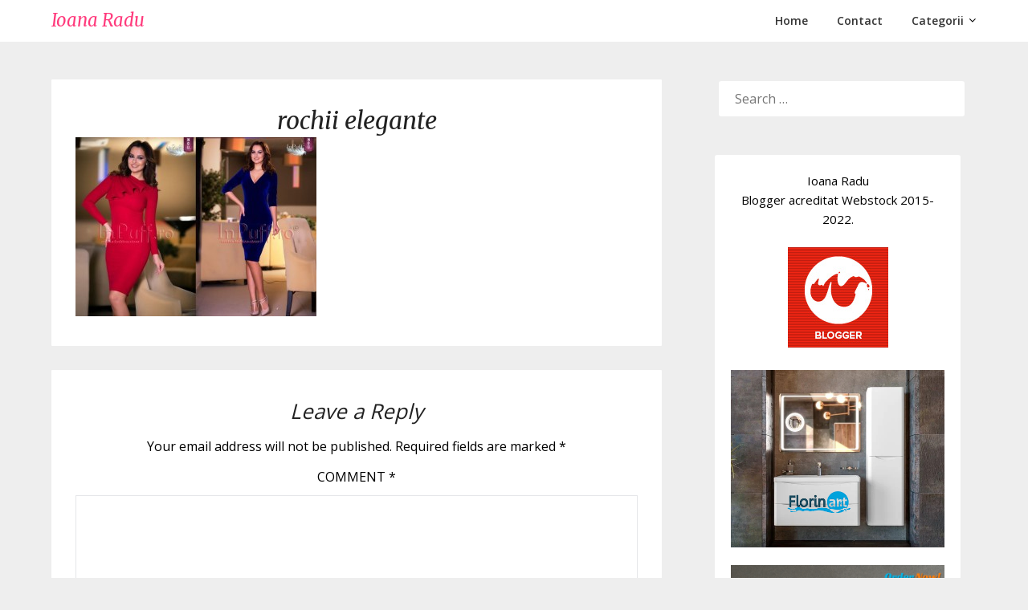

--- FILE ---
content_type: text/html; charset=UTF-8
request_url: https://ioanaradu.com/rochii-de-seara-2/rochii-elegante/
body_size: 13367
content:
<!doctype html>
<html lang="en-US">
<head>
	<meta charset="UTF-8">
	<meta name="viewport" content="width=device-width, initial-scale=1">
	<link rel="profile" href="https://gmpg.org/xfn/11">
	<!-- Google tag (gtag.js) -->
    <script async src="https://www.googletagmanager.com/gtag/js?id=G-Y4QTMZTLGC"></script>
    <script>
      window.dataLayer = window.dataLayer || [];
      function gtag(){dataLayer.push(arguments);}
      gtag('js', new Date());
    
      gtag('config', 'G-Y4QTMZTLGC');
    </script>

	<meta name='robots' content='index, follow, max-image-preview:large, max-snippet:-1, max-video-preview:-1' />

	<!-- This site is optimized with the Yoast SEO plugin v21.1 - https://yoast.com/wordpress/plugins/seo/ -->
	<title>rochii elegante &#8902; Ioana Radu</title>
	<link rel="canonical" href="https://ioanaradu.com/rochii-de-seara-2/rochii-elegante/" />
	<meta property="og:locale" content="en_US" />
	<meta property="og:type" content="article" />
	<meta property="og:title" content="rochii elegante &#8902; Ioana Radu" />
	<meta property="og:url" content="https://ioanaradu.com/rochii-de-seara-2/rochii-elegante/" />
	<meta property="og:site_name" content="Ioana Radu" />
	<meta property="og:image" content="https://ioanaradu.com/rochii-de-seara-2/rochii-elegante" />
	<meta property="og:image:width" content="757" />
	<meta property="og:image:height" content="565" />
	<meta property="og:image:type" content="image/jpeg" />
	<script type="application/ld+json" class="yoast-schema-graph">{"@context":"https://schema.org","@graph":[{"@type":"WebPage","@id":"https://ioanaradu.com/rochii-de-seara-2/rochii-elegante/","url":"https://ioanaradu.com/rochii-de-seara-2/rochii-elegante/","name":"rochii elegante &#8902; Ioana Radu","isPartOf":{"@id":"https://ioanaradu.com/#website"},"primaryImageOfPage":{"@id":"https://ioanaradu.com/rochii-de-seara-2/rochii-elegante/#primaryimage"},"image":{"@id":"https://ioanaradu.com/rochii-de-seara-2/rochii-elegante/#primaryimage"},"thumbnailUrl":"https://ioanaradu.com/wp-content/uploads/2017/01/rochii-elegante.jpg","datePublished":"2017-01-27T13:08:45+00:00","dateModified":"2017-01-27T13:08:45+00:00","breadcrumb":{"@id":"https://ioanaradu.com/rochii-de-seara-2/rochii-elegante/#breadcrumb"},"inLanguage":"en-US","potentialAction":[{"@type":"ReadAction","target":["https://ioanaradu.com/rochii-de-seara-2/rochii-elegante/"]}]},{"@type":"ImageObject","inLanguage":"en-US","@id":"https://ioanaradu.com/rochii-de-seara-2/rochii-elegante/#primaryimage","url":"https://ioanaradu.com/wp-content/uploads/2017/01/rochii-elegante.jpg","contentUrl":"https://ioanaradu.com/wp-content/uploads/2017/01/rochii-elegante.jpg","width":757,"height":565},{"@type":"BreadcrumbList","@id":"https://ioanaradu.com/rochii-de-seara-2/rochii-elegante/#breadcrumb","itemListElement":[{"@type":"ListItem","position":1,"name":"Home","item":"https://ioanaradu.com/"},{"@type":"ListItem","position":2,"name":"Rochii de seară pentru mine","item":"https://ioanaradu.com/rochii-de-seara-2/"},{"@type":"ListItem","position":3,"name":"rochii elegante"}]},{"@type":"WebSite","@id":"https://ioanaradu.com/#website","url":"https://ioanaradu.com/","name":"Ioana Radu","description":"","potentialAction":[{"@type":"SearchAction","target":{"@type":"EntryPoint","urlTemplate":"https://ioanaradu.com/?s={search_term_string}"},"query-input":"required name=search_term_string"}],"inLanguage":"en-US"}]}</script>
	<!-- / Yoast SEO plugin. -->


<link rel='dns-prefetch' href='//fonts.googleapis.com' />
<link rel="alternate" type="application/rss+xml" title="Ioana Radu &raquo; Feed" href="https://ioanaradu.com/feed/" />
<link rel="alternate" type="application/rss+xml" title="Ioana Radu &raquo; Comments Feed" href="https://ioanaradu.com/comments/feed/" />
<link rel="alternate" type="application/rss+xml" title="Ioana Radu &raquo; rochii elegante Comments Feed" href="https://ioanaradu.com/rochii-de-seara-2/rochii-elegante/feed/" />
<script type="text/javascript">
/* <![CDATA[ */
window._wpemojiSettings = {"baseUrl":"https:\/\/s.w.org\/images\/core\/emoji\/14.0.0\/72x72\/","ext":".png","svgUrl":"https:\/\/s.w.org\/images\/core\/emoji\/14.0.0\/svg\/","svgExt":".svg","source":{"concatemoji":"https:\/\/ioanaradu.com\/wp-includes\/js\/wp-emoji-release.min.js?ver=0613eb8bd67fabad33d7033fcd7224d7"}};
/*! This file is auto-generated */
!function(i,n){var o,s,e;function c(e){try{var t={supportTests:e,timestamp:(new Date).valueOf()};sessionStorage.setItem(o,JSON.stringify(t))}catch(e){}}function p(e,t,n){e.clearRect(0,0,e.canvas.width,e.canvas.height),e.fillText(t,0,0);var t=new Uint32Array(e.getImageData(0,0,e.canvas.width,e.canvas.height).data),r=(e.clearRect(0,0,e.canvas.width,e.canvas.height),e.fillText(n,0,0),new Uint32Array(e.getImageData(0,0,e.canvas.width,e.canvas.height).data));return t.every(function(e,t){return e===r[t]})}function u(e,t,n){switch(t){case"flag":return n(e,"\ud83c\udff3\ufe0f\u200d\u26a7\ufe0f","\ud83c\udff3\ufe0f\u200b\u26a7\ufe0f")?!1:!n(e,"\ud83c\uddfa\ud83c\uddf3","\ud83c\uddfa\u200b\ud83c\uddf3")&&!n(e,"\ud83c\udff4\udb40\udc67\udb40\udc62\udb40\udc65\udb40\udc6e\udb40\udc67\udb40\udc7f","\ud83c\udff4\u200b\udb40\udc67\u200b\udb40\udc62\u200b\udb40\udc65\u200b\udb40\udc6e\u200b\udb40\udc67\u200b\udb40\udc7f");case"emoji":return!n(e,"\ud83e\udef1\ud83c\udffb\u200d\ud83e\udef2\ud83c\udfff","\ud83e\udef1\ud83c\udffb\u200b\ud83e\udef2\ud83c\udfff")}return!1}function f(e,t,n){var r="undefined"!=typeof WorkerGlobalScope&&self instanceof WorkerGlobalScope?new OffscreenCanvas(300,150):i.createElement("canvas"),a=r.getContext("2d",{willReadFrequently:!0}),o=(a.textBaseline="top",a.font="600 32px Arial",{});return e.forEach(function(e){o[e]=t(a,e,n)}),o}function t(e){var t=i.createElement("script");t.src=e,t.defer=!0,i.head.appendChild(t)}"undefined"!=typeof Promise&&(o="wpEmojiSettingsSupports",s=["flag","emoji"],n.supports={everything:!0,everythingExceptFlag:!0},e=new Promise(function(e){i.addEventListener("DOMContentLoaded",e,{once:!0})}),new Promise(function(t){var n=function(){try{var e=JSON.parse(sessionStorage.getItem(o));if("object"==typeof e&&"number"==typeof e.timestamp&&(new Date).valueOf()<e.timestamp+604800&&"object"==typeof e.supportTests)return e.supportTests}catch(e){}return null}();if(!n){if("undefined"!=typeof Worker&&"undefined"!=typeof OffscreenCanvas&&"undefined"!=typeof URL&&URL.createObjectURL&&"undefined"!=typeof Blob)try{var e="postMessage("+f.toString()+"("+[JSON.stringify(s),u.toString(),p.toString()].join(",")+"));",r=new Blob([e],{type:"text/javascript"}),a=new Worker(URL.createObjectURL(r),{name:"wpTestEmojiSupports"});return void(a.onmessage=function(e){c(n=e.data),a.terminate(),t(n)})}catch(e){}c(n=f(s,u,p))}t(n)}).then(function(e){for(var t in e)n.supports[t]=e[t],n.supports.everything=n.supports.everything&&n.supports[t],"flag"!==t&&(n.supports.everythingExceptFlag=n.supports.everythingExceptFlag&&n.supports[t]);n.supports.everythingExceptFlag=n.supports.everythingExceptFlag&&!n.supports.flag,n.DOMReady=!1,n.readyCallback=function(){n.DOMReady=!0}}).then(function(){return e}).then(function(){var e;n.supports.everything||(n.readyCallback(),(e=n.source||{}).concatemoji?t(e.concatemoji):e.wpemoji&&e.twemoji&&(t(e.twemoji),t(e.wpemoji)))}))}((window,document),window._wpemojiSettings);
/* ]]> */
</script>
<link rel='stylesheet' id='sbi_styles-css' href='https://ioanaradu.com/wp-content/plugins/instagram-feed/css/sbi-styles.min.css?ver=6.2.1' type='text/css' media='all' />
<style id='wp-emoji-styles-inline-css' type='text/css'>

	img.wp-smiley, img.emoji {
		display: inline !important;
		border: none !important;
		box-shadow: none !important;
		height: 1em !important;
		width: 1em !important;
		margin: 0 0.07em !important;
		vertical-align: -0.1em !important;
		background: none !important;
		padding: 0 !important;
	}
</style>
<link rel='stylesheet' id='wp-block-library-css' href='https://ioanaradu.com/wp-includes/css/dist/block-library/style.min.css?ver=0613eb8bd67fabad33d7033fcd7224d7' type='text/css' media='all' />
<style id='classic-theme-styles-inline-css' type='text/css'>
/*! This file is auto-generated */
.wp-block-button__link{color:#fff;background-color:#32373c;border-radius:9999px;box-shadow:none;text-decoration:none;padding:calc(.667em + 2px) calc(1.333em + 2px);font-size:1.125em}.wp-block-file__button{background:#32373c;color:#fff;text-decoration:none}
</style>
<style id='global-styles-inline-css' type='text/css'>
body{--wp--preset--color--black: #000000;--wp--preset--color--cyan-bluish-gray: #abb8c3;--wp--preset--color--white: #ffffff;--wp--preset--color--pale-pink: #f78da7;--wp--preset--color--vivid-red: #cf2e2e;--wp--preset--color--luminous-vivid-orange: #ff6900;--wp--preset--color--luminous-vivid-amber: #fcb900;--wp--preset--color--light-green-cyan: #7bdcb5;--wp--preset--color--vivid-green-cyan: #00d084;--wp--preset--color--pale-cyan-blue: #8ed1fc;--wp--preset--color--vivid-cyan-blue: #0693e3;--wp--preset--color--vivid-purple: #9b51e0;--wp--preset--gradient--vivid-cyan-blue-to-vivid-purple: linear-gradient(135deg,rgba(6,147,227,1) 0%,rgb(155,81,224) 100%);--wp--preset--gradient--light-green-cyan-to-vivid-green-cyan: linear-gradient(135deg,rgb(122,220,180) 0%,rgb(0,208,130) 100%);--wp--preset--gradient--luminous-vivid-amber-to-luminous-vivid-orange: linear-gradient(135deg,rgba(252,185,0,1) 0%,rgba(255,105,0,1) 100%);--wp--preset--gradient--luminous-vivid-orange-to-vivid-red: linear-gradient(135deg,rgba(255,105,0,1) 0%,rgb(207,46,46) 100%);--wp--preset--gradient--very-light-gray-to-cyan-bluish-gray: linear-gradient(135deg,rgb(238,238,238) 0%,rgb(169,184,195) 100%);--wp--preset--gradient--cool-to-warm-spectrum: linear-gradient(135deg,rgb(74,234,220) 0%,rgb(151,120,209) 20%,rgb(207,42,186) 40%,rgb(238,44,130) 60%,rgb(251,105,98) 80%,rgb(254,248,76) 100%);--wp--preset--gradient--blush-light-purple: linear-gradient(135deg,rgb(255,206,236) 0%,rgb(152,150,240) 100%);--wp--preset--gradient--blush-bordeaux: linear-gradient(135deg,rgb(254,205,165) 0%,rgb(254,45,45) 50%,rgb(107,0,62) 100%);--wp--preset--gradient--luminous-dusk: linear-gradient(135deg,rgb(255,203,112) 0%,rgb(199,81,192) 50%,rgb(65,88,208) 100%);--wp--preset--gradient--pale-ocean: linear-gradient(135deg,rgb(255,245,203) 0%,rgb(182,227,212) 50%,rgb(51,167,181) 100%);--wp--preset--gradient--electric-grass: linear-gradient(135deg,rgb(202,248,128) 0%,rgb(113,206,126) 100%);--wp--preset--gradient--midnight: linear-gradient(135deg,rgb(2,3,129) 0%,rgb(40,116,252) 100%);--wp--preset--font-size--small: 13px;--wp--preset--font-size--medium: 20px;--wp--preset--font-size--large: 36px;--wp--preset--font-size--x-large: 42px;--wp--preset--spacing--20: 0.44rem;--wp--preset--spacing--30: 0.67rem;--wp--preset--spacing--40: 1rem;--wp--preset--spacing--50: 1.5rem;--wp--preset--spacing--60: 2.25rem;--wp--preset--spacing--70: 3.38rem;--wp--preset--spacing--80: 5.06rem;--wp--preset--shadow--natural: 6px 6px 9px rgba(0, 0, 0, 0.2);--wp--preset--shadow--deep: 12px 12px 50px rgba(0, 0, 0, 0.4);--wp--preset--shadow--sharp: 6px 6px 0px rgba(0, 0, 0, 0.2);--wp--preset--shadow--outlined: 6px 6px 0px -3px rgba(255, 255, 255, 1), 6px 6px rgba(0, 0, 0, 1);--wp--preset--shadow--crisp: 6px 6px 0px rgba(0, 0, 0, 1);}:where(.is-layout-flex){gap: 0.5em;}:where(.is-layout-grid){gap: 0.5em;}body .is-layout-flow > .alignleft{float: left;margin-inline-start: 0;margin-inline-end: 2em;}body .is-layout-flow > .alignright{float: right;margin-inline-start: 2em;margin-inline-end: 0;}body .is-layout-flow > .aligncenter{margin-left: auto !important;margin-right: auto !important;}body .is-layout-constrained > .alignleft{float: left;margin-inline-start: 0;margin-inline-end: 2em;}body .is-layout-constrained > .alignright{float: right;margin-inline-start: 2em;margin-inline-end: 0;}body .is-layout-constrained > .aligncenter{margin-left: auto !important;margin-right: auto !important;}body .is-layout-constrained > :where(:not(.alignleft):not(.alignright):not(.alignfull)){max-width: var(--wp--style--global--content-size);margin-left: auto !important;margin-right: auto !important;}body .is-layout-constrained > .alignwide{max-width: var(--wp--style--global--wide-size);}body .is-layout-flex{display: flex;}body .is-layout-flex{flex-wrap: wrap;align-items: center;}body .is-layout-flex > *{margin: 0;}body .is-layout-grid{display: grid;}body .is-layout-grid > *{margin: 0;}:where(.wp-block-columns.is-layout-flex){gap: 2em;}:where(.wp-block-columns.is-layout-grid){gap: 2em;}:where(.wp-block-post-template.is-layout-flex){gap: 1.25em;}:where(.wp-block-post-template.is-layout-grid){gap: 1.25em;}.has-black-color{color: var(--wp--preset--color--black) !important;}.has-cyan-bluish-gray-color{color: var(--wp--preset--color--cyan-bluish-gray) !important;}.has-white-color{color: var(--wp--preset--color--white) !important;}.has-pale-pink-color{color: var(--wp--preset--color--pale-pink) !important;}.has-vivid-red-color{color: var(--wp--preset--color--vivid-red) !important;}.has-luminous-vivid-orange-color{color: var(--wp--preset--color--luminous-vivid-orange) !important;}.has-luminous-vivid-amber-color{color: var(--wp--preset--color--luminous-vivid-amber) !important;}.has-light-green-cyan-color{color: var(--wp--preset--color--light-green-cyan) !important;}.has-vivid-green-cyan-color{color: var(--wp--preset--color--vivid-green-cyan) !important;}.has-pale-cyan-blue-color{color: var(--wp--preset--color--pale-cyan-blue) !important;}.has-vivid-cyan-blue-color{color: var(--wp--preset--color--vivid-cyan-blue) !important;}.has-vivid-purple-color{color: var(--wp--preset--color--vivid-purple) !important;}.has-black-background-color{background-color: var(--wp--preset--color--black) !important;}.has-cyan-bluish-gray-background-color{background-color: var(--wp--preset--color--cyan-bluish-gray) !important;}.has-white-background-color{background-color: var(--wp--preset--color--white) !important;}.has-pale-pink-background-color{background-color: var(--wp--preset--color--pale-pink) !important;}.has-vivid-red-background-color{background-color: var(--wp--preset--color--vivid-red) !important;}.has-luminous-vivid-orange-background-color{background-color: var(--wp--preset--color--luminous-vivid-orange) !important;}.has-luminous-vivid-amber-background-color{background-color: var(--wp--preset--color--luminous-vivid-amber) !important;}.has-light-green-cyan-background-color{background-color: var(--wp--preset--color--light-green-cyan) !important;}.has-vivid-green-cyan-background-color{background-color: var(--wp--preset--color--vivid-green-cyan) !important;}.has-pale-cyan-blue-background-color{background-color: var(--wp--preset--color--pale-cyan-blue) !important;}.has-vivid-cyan-blue-background-color{background-color: var(--wp--preset--color--vivid-cyan-blue) !important;}.has-vivid-purple-background-color{background-color: var(--wp--preset--color--vivid-purple) !important;}.has-black-border-color{border-color: var(--wp--preset--color--black) !important;}.has-cyan-bluish-gray-border-color{border-color: var(--wp--preset--color--cyan-bluish-gray) !important;}.has-white-border-color{border-color: var(--wp--preset--color--white) !important;}.has-pale-pink-border-color{border-color: var(--wp--preset--color--pale-pink) !important;}.has-vivid-red-border-color{border-color: var(--wp--preset--color--vivid-red) !important;}.has-luminous-vivid-orange-border-color{border-color: var(--wp--preset--color--luminous-vivid-orange) !important;}.has-luminous-vivid-amber-border-color{border-color: var(--wp--preset--color--luminous-vivid-amber) !important;}.has-light-green-cyan-border-color{border-color: var(--wp--preset--color--light-green-cyan) !important;}.has-vivid-green-cyan-border-color{border-color: var(--wp--preset--color--vivid-green-cyan) !important;}.has-pale-cyan-blue-border-color{border-color: var(--wp--preset--color--pale-cyan-blue) !important;}.has-vivid-cyan-blue-border-color{border-color: var(--wp--preset--color--vivid-cyan-blue) !important;}.has-vivid-purple-border-color{border-color: var(--wp--preset--color--vivid-purple) !important;}.has-vivid-cyan-blue-to-vivid-purple-gradient-background{background: var(--wp--preset--gradient--vivid-cyan-blue-to-vivid-purple) !important;}.has-light-green-cyan-to-vivid-green-cyan-gradient-background{background: var(--wp--preset--gradient--light-green-cyan-to-vivid-green-cyan) !important;}.has-luminous-vivid-amber-to-luminous-vivid-orange-gradient-background{background: var(--wp--preset--gradient--luminous-vivid-amber-to-luminous-vivid-orange) !important;}.has-luminous-vivid-orange-to-vivid-red-gradient-background{background: var(--wp--preset--gradient--luminous-vivid-orange-to-vivid-red) !important;}.has-very-light-gray-to-cyan-bluish-gray-gradient-background{background: var(--wp--preset--gradient--very-light-gray-to-cyan-bluish-gray) !important;}.has-cool-to-warm-spectrum-gradient-background{background: var(--wp--preset--gradient--cool-to-warm-spectrum) !important;}.has-blush-light-purple-gradient-background{background: var(--wp--preset--gradient--blush-light-purple) !important;}.has-blush-bordeaux-gradient-background{background: var(--wp--preset--gradient--blush-bordeaux) !important;}.has-luminous-dusk-gradient-background{background: var(--wp--preset--gradient--luminous-dusk) !important;}.has-pale-ocean-gradient-background{background: var(--wp--preset--gradient--pale-ocean) !important;}.has-electric-grass-gradient-background{background: var(--wp--preset--gradient--electric-grass) !important;}.has-midnight-gradient-background{background: var(--wp--preset--gradient--midnight) !important;}.has-small-font-size{font-size: var(--wp--preset--font-size--small) !important;}.has-medium-font-size{font-size: var(--wp--preset--font-size--medium) !important;}.has-large-font-size{font-size: var(--wp--preset--font-size--large) !important;}.has-x-large-font-size{font-size: var(--wp--preset--font-size--x-large) !important;}
.wp-block-navigation a:where(:not(.wp-element-button)){color: inherit;}
:where(.wp-block-post-template.is-layout-flex){gap: 1.25em;}:where(.wp-block-post-template.is-layout-grid){gap: 1.25em;}
:where(.wp-block-columns.is-layout-flex){gap: 2em;}:where(.wp-block-columns.is-layout-grid){gap: 2em;}
.wp-block-pullquote{font-size: 1.5em;line-height: 1.6;}
</style>
<link rel='stylesheet' id='photographers-corner-parent-style-css' href='https://ioanaradu.com/wp-content/themes/imagegridly/style.css?ver=0613eb8bd67fabad33d7033fcd7224d7' type='text/css' media='all' />
<link rel='stylesheet' id='photographers-corner-google-fonts-css' href='//fonts.googleapis.com/css?family=Open+Sans%3A400%2C600%7CMerriweather%3A400i&#038;ver=6.4.7' type='text/css' media='all' />
<link rel='stylesheet' id='font-awesome-css' href='https://ioanaradu.com/wp-content/themes/imagegridly/css/font-awesome.min.css?ver=0613eb8bd67fabad33d7033fcd7224d7' type='text/css' media='all' />
<link rel='stylesheet' id='imagegridly-style-css' href='https://ioanaradu.com/wp-content/themes/photographers-corner/style.css?ver=0613eb8bd67fabad33d7033fcd7224d7' type='text/css' media='all' />
<link rel='stylesheet' id='imagegridly-google-fonts-css' href='//fonts.googleapis.com/css?family=Lato%3A300%2C400%2C700%2C900&#038;ver=6.4.7' type='text/css' media='all' />
<script type="text/javascript" src="https://ioanaradu.com/wp-includes/js/jquery/jquery.min.js?ver=3.7.1" id="jquery-core-js"></script>
<script type="text/javascript" src="https://ioanaradu.com/wp-includes/js/jquery/jquery-migrate.min.js?ver=3.4.1" id="jquery-migrate-js"></script>
<link rel="https://api.w.org/" href="https://ioanaradu.com/wp-json/" /><link rel="alternate" type="application/json" href="https://ioanaradu.com/wp-json/wp/v2/media/10787" /><link rel="EditURI" type="application/rsd+xml" title="RSD" href="https://ioanaradu.com/xmlrpc.php?rsd" />
<link rel="alternate" type="application/json+oembed" href="https://ioanaradu.com/wp-json/oembed/1.0/embed?url=https%3A%2F%2Fioanaradu.com%2Frochii-de-seara-2%2Frochii-elegante%2F" />
<link rel="alternate" type="text/xml+oembed" href="https://ioanaradu.com/wp-json/oembed/1.0/embed?url=https%3A%2F%2Fioanaradu.com%2Frochii-de-seara-2%2Frochii-elegante%2F&#038;format=xml" />
<link rel="shortcut icon" href="https://ioanaradu.com/wp-content/uploads/2014/09/smurfs_2__vexy_the_smurf_by_radspyro-d6ez5py.ico" />		<style type="text/css">
												.site-title a, .site-description { color: ; }
			.sheader { background-color:  !important; }
			.main-navigation ul li a, .main-navigation ul li .sub-arrow, .super-menu .toggle-mobile-menu,.toggle-mobile-menu:before, .mobile-menu-active .smenu-hide { color: ; }
			#smobile-menu.show .main-navigation ul ul.children.active, #smobile-menu.show .main-navigation ul ul.sub-menu.active, #smobile-menu.show .main-navigation ul li, .smenu-hide.toggle-mobile-menu.menu-toggle, #smobile-menu.show .main-navigation ul li, .primary-menu ul li ul.children li, .primary-menu ul li ul.sub-menu li, .primary-menu .pmenu, .super-menu { border-color: ; border-bottom-color: ; }
			#secondary .widget h3, #secondary .widget h3 a, #secondary .widget h4, #secondary .widget h1, #secondary .widget h2, #secondary .widget h5, #secondary .widget h6, #secondary .widget h4 a { color: ; }
			#secondary .widget a, #secondary a, #secondary .widget li a , #secondary span.sub-arrow{ color: ; }

			#secondary .widget a, #secondary a, #secondary .widget li a , #secondary span.sub-arrow{ color: ; }
			.logo-container .logofont, .super-menu-inner a.logofont { color: ; }
		</style>
	<link rel="pingback" href="https://ioanaradu.com/xmlrpc.php">
		<style type="text/css">
		body, .site, .swidgets-wrap h3, .post-data-text { background: ; }
		.site-title a, .site-description { color: ; }
		.sheader { background-color:  !important; }
		.main-navigation ul li a, .main-navigation ul li .sub-arrow, .super-menu .toggle-mobile-menu,.toggle-mobile-menu:before, .mobile-menu-active .smenu-hide { color: ; }
		#smobile-menu.show .main-navigation ul ul.children.active, #smobile-menu.show .main-navigation ul ul.sub-menu.active, #smobile-menu.show .main-navigation ul li, .smenu-hide.toggle-mobile-menu.menu-toggle, #smobile-menu.show .main-navigation ul li, .primary-menu ul li ul.children li, .primary-menu ul li ul.sub-menu li, .primary-menu .pmenu, .super-menu { border-color: ; border-bottom-color: ; }
		#secondary .widget h3, #secondary .widget h3 a, #secondary .widget h4, #secondary .widget h1, #secondary .widget h2, #secondary .widget h5, #secondary .widget h6, #secondary .widget h4 a { color: ; }
		#secondary .widget a, #secondary a, #secondary .widget li a , #secondary span.sub-arrow{ color: ; }
		#secondary, #secondary .widget, #secondary .widget p, #secondary .widget li, .widget time.rpwe-time.published { color: ; }
		#secondary .swidgets-wrap, #secondary .widget ul li, .featured-sidebar .search-field { border-color: ; }
		.site-info, .footer-column-three input.search-submit, .footer-column-three p, .footer-column-three li, .footer-column-three td, .footer-column-three th, .footer-column-three caption { color: ; }
		.footer-column-three h3, .footer-column-three h4, .footer-column-three h5, .footer-column-three h6, .footer-column-three h1, .footer-column-three h2, .footer-column-three h4, .footer-column-three h3 a { color: ; }
		.footer-column-three a, .footer-column-three li a, .footer-column-three .widget a, .footer-column-three .sub-arrow { color: ; }
		.footer-column-three h3:after { background: ; }
		.site-info, .widget ul li, .footer-column-three input.search-field, .footer-column-three input.search-submit { border-color: ; }
		.site-footer { background-color: ; }
		.content-wrapper h2.entry-title a, .content-wrapper h2.entry-title a:hover, .content-wrapper h2.entry-title a:active, .content-wrapper h2.entry-title a:focus, .archive .page-header h1, .blogposts-list h2 a, .blogposts-list h2 a:hover, .blogposts-list h2 a:active, .search-results h1.page-title { color: ; }
		.blogposts-list .post-data-text, .blogposts-list .post-data-text a, .content-wrapper .post-data-text *{ color: ; }
		.blogposts-list p { color: ; }
		.page-numbers li a, .blogposts-list .blogpost-button { background: ; }
		.page-numbers li a, .blogposts-list .blogpost-button, span.page-numbers.dots, .page-numbers.current, .page-numbers li a:hover { color: ; }
		.archive .page-header h1, .search-results h1.page-title, .blogposts-list.fbox, span.page-numbers.dots, .page-numbers li a, .page-numbers.current { border-color: ; }
		.blogposts-list .post-data-divider { background: ; }
		.page .comments-area .comment-author, .page .comments-area .comment-author a, .page .comments-area .comments-title, .page .content-area h1, .page .content-area h2, .page .content-area h3, .page .content-area h4, .page .content-area h5, .page .content-area h6, .page .content-area th, .single  .comments-area .comment-author, .single .comments-area .comment-author a, .single .comments-area .comments-title, .single .content-area h1, .single .content-area h2, .single .content-area h3, .single .content-area h4, .single .content-area h5, .single .content-area h6, .single .content-area th, .search-no-results h1, .error404 h1 { color: ; }
		.single .post-data-text, .page .post-data-text, .page .post-data-text a, .single .post-data-text a, .comments-area .comment-meta .comment-metadata a, .single .post-data-text * { color: ; }
		.page .content-area p, .page article, .page .content-area table, .page .content-area dd, .page .content-area dt, .page .content-area address, .page .content-area .entry-content, .page .content-area li, .page .content-area ol, .single .content-area p, .single article, .single .content-area table, .single .content-area dd, .single .content-area dt, .single .content-area address, .single .entry-content, .single .content-area li, .single .content-area ol, .search-no-results .page-content p { color: ; }
		.single .entry-content a, .page .entry-content a, .comment-content a, .comments-area .reply a, .logged-in-as a, .comments-area .comment-respond a { color: ; }
		.comments-area p.form-submit input { background: ; }
		.error404 .page-content p, .error404 input.search-submit, .search-no-results input.search-submit { color: ; }
		.page .comments-area, .page article.fbox, .page article tr, .page .comments-area ol.comment-list ol.children li, .page .comments-area ol.comment-list .comment, .single .comments-area, .single article.fbox, .single article tr, .comments-area ol.comment-list ol.children li, .comments-area ol.comment-list .comment, .error404 main#main, .error404 .search-form label, .search-no-results .search-form label, .error404 input.search-submit, .search-no-results input.search-submit, .error404 main#main, .search-no-results section.fbox.no-results.not-found{ border-color: ; }
		.single .post-data-divider, .page .post-data-divider { background: ; }
		.single .comments-area p.form-submit input, .page .comments-area p.form-submit input { color: ; }
		.bottom-header-wrapper { padding-top: px; }
		.bottom-header-wrapper { padding-bottom: px; }
		.bottom-header-wrapper { background: ; }
		.bottom-header-wrapper *{ color: ; }
		.header-widget a, .header-widget li a, .header-widget i.fa { color: ; }
		.header-widget, .header-widget p, .header-widget li, .header-widget .textwidget { color: ; }
		.header-widget .widget-title, .header-widget h1, .header-widget h3, .header-widget h2, .header-widget h4, .header-widget h5, .header-widget h6{ color: ; }
		.header-widget.swidgets-wrap, .header-widget ul li, .header-widget .search-field { border-color: ; }
		.bottom-header-title, .bottom-header-paragraph{ color: ; }
		#secondary .widget-title-lines:after, #secondary .widget-title-lines:before { background: ; }
		.header-widgets-wrapper .swidgets-wrap{ background: ; }
		.top-nav-wrapper, .primary-menu .pmenu, .super-menu, #smobile-menu, .primary-menu ul li ul.children, .primary-menu ul li ul.sub-menu { background-color: ; }
		#secondary .widget li, #secondary input.search-field, #secondary div#calendar_wrap, #secondary .tagcloud, #secondary .textwidget{ background: ; }
		#secondary .swidget { border-color: ; }
		.archive article.fbox, .search-results article.fbox, .blog article.fbox { background: ; }
		.comments-area, .single article.fbox, .page article.fbox { background: ; }


.page-numbers li a, .page-numbers.current{ background: ; }
.featured-img-box .entry-date { color: ; }
.featured-img-box .img-colors .entry-date { color: ; }
.featured-img-box h2 { color: ; }
.featured-img-box .img-colors h2 { color: ; }






		</style>
				<style type="text/css">


	.site-title a,
		.site-description,
		.logofont {
			color: #ff3a7c;
		}

	
		"
				.site-title a,
		.site-description {
			color: #ff3a7c;
		}
				</style>
		</head>

<body data-rsssl=1 class="attachment attachment-template-default single single-attachment postid-10787 attachmentid-10787 attachment-jpeg masthead-fixed">
	<a class="skip-link screen-reader-text" href="#content">Skip to content</a>

	<div id="page" class="site">

		<header id="masthead" class="sheader site-header clearfix">
			<nav id="primary-site-navigation" class="primary-menu main-navigation clearfix">

				<a href="#" id="pull" class="smenu-hide toggle-mobile-menu menu-toggle" aria-controls="secondary-menu" aria-expanded="false">Menu</a>
				<div class="top-nav-wrapper">
					<div class="content-wrap">
						<div class="logo-container"> 

																<a class="logofont" href="https://ioanaradu.com/" rel="home">Ioana Radu</a>
															</div>
							<div class="center-main-menu">
								<div class="menu-meniu-container"><ul id="primary-menu" class="pmenu"><li id="menu-item-714" class="menu-item menu-item-type-custom menu-item-object-custom menu-item-home menu-item-714"><a href="https://ioanaradu.com">Home</a></li>
<li id="menu-item-715" class="menu-item menu-item-type-post_type menu-item-object-page menu-item-715"><a href="https://ioanaradu.com/contact/">Contact</a></li>
<li id="menu-item-12934" class="menu-item menu-item-type-custom menu-item-object-custom menu-item-has-children menu-item-12934"><a>Categorii</a>
<ul class="sub-menu">
	<li id="menu-item-12935" class="menu-item menu-item-type-taxonomy menu-item-object-category menu-item-12935"><a href="https://ioanaradu.com/category/advertising-stuff/">Adv. &amp; Stuff</a></li>
	<li id="menu-item-12939" class="menu-item menu-item-type-taxonomy menu-item-object-category menu-item-12939"><a href="https://ioanaradu.com/category/carti/">Cărţi</a></li>
	<li id="menu-item-12936" class="menu-item menu-item-type-taxonomy menu-item-object-category menu-item-12936"><a href="https://ioanaradu.com/category/diverse/">Diverse</a></li>
	<li id="menu-item-12937" class="menu-item menu-item-type-taxonomy menu-item-object-category menu-item-12937"><a href="https://ioanaradu.com/category/review-produse/">Review produse &amp; servicii</a></li>
	<li id="menu-item-12938" class="menu-item menu-item-type-taxonomy menu-item-object-category menu-item-12938"><a href="https://ioanaradu.com/category/womens-world/">Women&#8217;s World</a></li>
</ul>
</li>
</ul></div>							</div>
						</div>
					</div>
				</nav>

				<div class="super-menu clearfix">
					<div class="super-menu-inner">
						<a class="logofont" href="https://ioanaradu.com/" rel="home">Ioana Radu</a>

						<a href="#" id="pull" class="toggle-mobile-menu menu-toggle" aria-controls="secondary-menu" aria-expanded="false">

																						</a>
						</div>
					</div>
					<div id="mobile-menu-overlay"></div>
				</header>


				
				<div class="content-wrap">



					<!-- Upper widgets -->
					<div class="header-widgets-wrapper">
						
						
											</div>
					<!-- / Upper widgets -->


				</div>

				<div id="content" class="site-content clearfix">
					<div class="content-wrap">

	<div id="primary" class="featured-content content-area">
		<main id="main" class="site-main">

				<!--		<div class="featured-thumbnail">
					</div>
	-->
<article id="post-10787" class="posts-entry fbox post-10787 attachment type-attachment status-inherit hentry">
	<header class="entry-header">
		<h1 class="entry-title">rochii elegante</h1>	</header><!-- .entry-header -->

	<div class="entry-content">
		<p class="attachment"><a href='https://ioanaradu.com/wp-content/uploads/2017/01/rochii-elegante.jpg'><img fetchpriority="high" decoding="async" width="300" height="223" src="https://ioanaradu.com/wp-content/uploads/2017/01/rochii-elegante-300x223.jpg" class="attachment-medium size-medium" alt="" srcset="https://ioanaradu.com/wp-content/uploads/2017/01/rochii-elegante-300x223.jpg 300w, https://ioanaradu.com/wp-content/uploads/2017/01/rochii-elegante.jpg 757w" sizes="(max-width: 300px) 100vw, 300px" /></a></p>

			</div><!-- .entry-content -->
</article><!-- #post-10787 -->

<div id="comments" class="fbox comments-area">

		<div id="respond" class="comment-respond">
		<h3 id="reply-title" class="comment-reply-title">Leave a Reply <small><a rel="nofollow" id="cancel-comment-reply-link" href="/rochii-de-seara-2/rochii-elegante/#respond" style="display:none;">Cancel reply</a></small></h3><form action="https://ioanaradu.com/wp-comments-post.php" method="post" id="commentform" class="comment-form" novalidate><p class="comment-notes"><span id="email-notes">Your email address will not be published.</span> <span class="required-field-message">Required fields are marked <span class="required">*</span></span></p><p class="comment-form-comment"><label for="comment">Comment <span class="required">*</span></label> <textarea id="comment" name="comment" cols="45" rows="8" maxlength="65525" required></textarea></p><p class="comment-form-author"><label for="author">Name <span class="required">*</span></label> <input id="author" name="author" type="text" value="" size="30" maxlength="245" autocomplete="name" required /></p>
<p class="comment-form-email"><label for="email">Email <span class="required">*</span></label> <input id="email" name="email" type="email" value="" size="30" maxlength="100" aria-describedby="email-notes" autocomplete="email" required /></p>
<p class="comment-form-url"><label for="url">Website</label> <input id="url" name="url" type="url" value="" size="30" maxlength="200" autocomplete="url" /></p>
<p class="comment-form-cookies-consent"><input id="wp-comment-cookies-consent" name="wp-comment-cookies-consent" type="checkbox" value="yes" /> <label for="wp-comment-cookies-consent">Save my name, email, and website in this browser for the next time I comment.</label></p>
<p class="form-submit"><input name="submit" type="submit" id="submit" class="submit" value="Post Comment" /> <input type='hidden' name='comment_post_ID' value='10787' id='comment_post_ID' />
<input type='hidden' name='comment_parent' id='comment_parent' value='0' />
</p><p style="display: none;"><input type="hidden" id="akismet_comment_nonce" name="akismet_comment_nonce" value="6f837cc229" /></p><p style="display: none !important;"><label>&#916;<textarea name="ak_hp_textarea" cols="45" rows="8" maxlength="100"></textarea></label><input type="hidden" id="ak_js_1" name="ak_js" value="129"/><script>document.getElementById( "ak_js_1" ).setAttribute( "value", ( new Date() ).getTime() );</script></p></form>	</div><!-- #respond -->
	
</div><!-- #comments -->

		</main><!-- #main -->
	</div><!-- #primary -->


<aside id="secondary" class="featured-sidebar widget-area">
	<section id="search-3" class="fbox swidgets-wrap widget widget_search"><form role="search" method="get" class="search-form" action="https://ioanaradu.com/">
				<label>
					<span class="screen-reader-text">Search for:</span>
					<input type="search" class="search-field" placeholder="Search &hellip;" value="" name="s" />
				</label>
				<input type="submit" class="search-submit" value="Search" />
			</form></section><section id="text-2" class="fbox swidgets-wrap widget widget_text">			<div class="textwidget"><div style="text-align:center">
<span style="color:#000000;">Ioana Radu <p>Blogger acreditat Webstock 2015-2022.</span>

<p><a href="http://webstock.ro" target="_blank" rel="noopener"><img src="https://ioanaradu.com/wp-content/uploads/2017/07/webstock-2017.jpg" alt="Webstok" width="125" height="125" border="0" /></a>

<p><a href="https://florinart.ro/categorie-produs/oglinzi-led/" target="_blank" rel="noopener"><img src="https://ioanaradu.com/wp-content/uploads/2024/03/oglinda-cu-led.jpg" alt="oglinda cu led" width="300" height="250" class="aligncenter size-full wp-image-12229" /></a>

<p><a href="https://web2print.ro/agenda-personalizata/" target="_blank" rel="noopener"><img src="https://ioanaradu.com/wp-content/uploads/2024/04/Agenda-Personalizata.png" alt="Agenda personalizata Web2Print" width="300" height="250" class="aligncenter size-full wp-image-12229" /></a>

<center>
</center>
</div></div>
		</section><section id="text-4" class="fbox swidgets-wrap widget widget_text"><div class="sidebar-headline-wrapper"><div class="sidebarlines-wrapper"><div class="widget-title-lines"></div></div><h4 class="widget-title">Stuff</h4></div>			<div class="textwidget"><div style="text-align:center"><a href="https://www.zelist.ro/bloguriw/ioanaradu.com" target="_blank" rel="noopener"><img border="0" src="https://www.zelist.ro/widget-small/ioanaradu.com.jpg"></a> </div>

<p><p><center><a href="http://filipescu.eu/blog/" target="_blank" rel="noopener">Florin Filipescu</a>, <a href="http://www.hapi.ro/" target="_blank" rel="noopener">Hapi Riverwoman</a>, <a href="https://www.stejarmasiv.ro/" target="_blank" rel="noopener">StejarMasiv.ro</a></center>


</div>
		</section></aside><!-- #secondary -->
</div>
</div><!-- #content -->

<footer id="colophon" class="site-footer clearfix">

	<div class="content-wrap">
					<div class="footer-column-wrapper">
				<div class="footer-column-three footer-column-left">
					<section id="text-19" class="fbox widget widget_text"><div class="swidget"><h3 class="widget-title">Follow me on Instagram ♥</h3></div>			<div class="textwidget"><center>
<div id="sb_instagram"  class="sbi sbi_mob_col_1 sbi_tab_col_2 sbi_col_3 sbi_width_resp sbi_fixed_height" style="padding-bottom: 10px;width: 300px;height: 400px;" data-feedid="*1"  data-res="thumb" data-cols="3" data-colsmobile="1" data-colstablet="2" data-num="6" data-nummobile="" data-shortcode-atts="{}"  data-postid="10787" data-locatornonce="91ab10b87e" data-sbi-flags="favorLocal">
	<div class="sb_instagram_header "  style="padding: 5px;padding-bottom: 0; margin-bottom: 10px;"  >
	<a href="https://www.instagram.com/terraioana/" target="_blank" rel="nofollow noopener" title="@terraioana" class="sbi_header_link">
		<div class="sbi_header_text sbi_no_bio">
			
			<h3>terraioana</h3>
					</div>

					<div class="sbi_header_img"  data-avatar-url="https://scontent-vie1-1.xx.fbcdn.net/v/t51.2885-15/336496766_801929538269968_2572718373680732388_n.jpg?_nc_cat=107&ccb=1-7&_nc_sid=86c713&_nc_ohc=vReDE_LG1dMAX8Ahmva&_nc_ht=scontent-vie1-1.xx&edm=AL-3X8kEAAAA&oh=00_AfBOD3B6KYT1VIRf0Fn8uExuUTknQ2ZFdEFkSzrrG2T8FQ&oe=64C72DAE">
									<div class="sbi_header_img_hover"  ><svg class="sbi_new_logo fa-instagram fa-w-14" aria-hidden="true" data-fa-processed="" aria-label="Instagram" data-prefix="fab" data-icon="instagram" role="img" viewBox="0 0 448 512">
	                <path fill="currentColor" d="M224.1 141c-63.6 0-114.9 51.3-114.9 114.9s51.3 114.9 114.9 114.9S339 319.5 339 255.9 287.7 141 224.1 141zm0 189.6c-41.1 0-74.7-33.5-74.7-74.7s33.5-74.7 74.7-74.7 74.7 33.5 74.7 74.7-33.6 74.7-74.7 74.7zm146.4-194.3c0 14.9-12 26.8-26.8 26.8-14.9 0-26.8-12-26.8-26.8s12-26.8 26.8-26.8 26.8 12 26.8 26.8zm76.1 27.2c-1.7-35.9-9.9-67.7-36.2-93.9-26.2-26.2-58-34.4-93.9-36.2-37-2.1-147.9-2.1-184.9 0-35.8 1.7-67.6 9.9-93.9 36.1s-34.4 58-36.2 93.9c-2.1 37-2.1 147.9 0 184.9 1.7 35.9 9.9 67.7 36.2 93.9s58 34.4 93.9 36.2c37 2.1 147.9 2.1 184.9 0 35.9-1.7 67.7-9.9 93.9-36.2 26.2-26.2 34.4-58 36.2-93.9 2.1-37 2.1-147.8 0-184.8zM398.8 388c-7.8 19.6-22.9 34.7-42.6 42.6-29.5 11.7-99.5 9-132.1 9s-102.7 2.6-132.1-9c-19.6-7.8-34.7-22.9-42.6-42.6-11.7-29.5-9-99.5-9-132.1s-2.6-102.7 9-132.1c7.8-19.6 22.9-34.7 42.6-42.6 29.5-11.7 99.5-9 132.1-9s102.7-2.6 132.1 9c19.6 7.8 34.7 22.9 42.6 42.6 11.7 29.5 9 99.5 9 132.1s2.7 102.7-9 132.1z"></path>
	            </svg></div>
					<img  src="https://ioanaradu.com/wp-content/uploads/sb-instagram-feed-images/terraioana.jpg" alt="Ioana 💙" width="50" height="50">
											</div>
		
	</a>
</div>

    <div id="sbi_images"  style="padding: 5px;">
		<div class="sbi_item sbi_type_video sbi_new sbi_transition" id="sbi_18372566425032405" data-date="1690437451">
    <div class="sbi_photo_wrap">
        <a class="sbi_photo" href="https://www.instagram.com/reel/CvMJXFjr0GX/" target="_blank" rel="noopener nofollow" data-full-res="https://scontent-vie1-1.cdninstagram.com/v/t51.36329-15/363259251_1695617760910361_2817193395395770795_n.jpg?_nc_cat=108&#038;ccb=1-7&#038;_nc_sid=8ae9d6&#038;_nc_ohc=ZyVBtD1x_zoAX9UkIIa&#038;_nc_ht=scontent-vie1-1.cdninstagram.com&#038;edm=AM6HXa8EAAAA&#038;oh=00_AfDNa7Y3uCgr-hCZkvUovkzkgDbit-Yt0sxNnvsC-wTtZg&#038;oe=64C65786" data-img-src-set="{&quot;d&quot;:&quot;https:\/\/scontent-vie1-1.cdninstagram.com\/v\/t51.36329-15\/363259251_1695617760910361_2817193395395770795_n.jpg?_nc_cat=108&amp;ccb=1-7&amp;_nc_sid=8ae9d6&amp;_nc_ohc=ZyVBtD1x_zoAX9UkIIa&amp;_nc_ht=scontent-vie1-1.cdninstagram.com&amp;edm=AM6HXa8EAAAA&amp;oh=00_AfDNa7Y3uCgr-hCZkvUovkzkgDbit-Yt0sxNnvsC-wTtZg&amp;oe=64C65786&quot;,&quot;150&quot;:&quot;https:\/\/scontent-vie1-1.cdninstagram.com\/v\/t51.36329-15\/363259251_1695617760910361_2817193395395770795_n.jpg?_nc_cat=108&amp;ccb=1-7&amp;_nc_sid=8ae9d6&amp;_nc_ohc=ZyVBtD1x_zoAX9UkIIa&amp;_nc_ht=scontent-vie1-1.cdninstagram.com&amp;edm=AM6HXa8EAAAA&amp;oh=00_AfDNa7Y3uCgr-hCZkvUovkzkgDbit-Yt0sxNnvsC-wTtZg&amp;oe=64C65786&quot;,&quot;320&quot;:&quot;https:\/\/ioanaradu.com\/wp-content\/uploads\/sb-instagram-feed-images\/363259251_1695617760910361_2817193395395770795_nlow.jpg&quot;,&quot;640&quot;:&quot;https:\/\/ioanaradu.com\/wp-content\/uploads\/sb-instagram-feed-images\/363259251_1695617760910361_2817193395395770795_nfull.jpg&quot;}">
            <span class="sbi-screenreader">Hello, Barbie squad! 💕 
Știai că mâine este </span>
            	        <svg style="color: rgba(255,255,255,1)" class="svg-inline--fa fa-play fa-w-14 sbi_playbtn" aria-label="Play" aria-hidden="true" data-fa-processed="" data-prefix="fa" data-icon="play" role="presentation" xmlns="http://www.w3.org/2000/svg" viewBox="0 0 448 512"><path fill="currentColor" d="M424.4 214.7L72.4 6.6C43.8-10.3 0 6.1 0 47.9V464c0 37.5 40.7 60.1 72.4 41.3l352-208c31.4-18.5 31.5-64.1 0-82.6z"></path></svg>            <img src="https://ioanaradu.com/wp-content/plugins/instagram-feed/img/placeholder.png" alt="Hello, Barbie squad! 💕 
Știai că mâine este ziua internațională a rujului? Găsește nuanța perfectă la notino_ro 💝.

p i n k k i s s e s 💋

#internationallipstickday #internationallipstickday💄 #notinoro #notinoromania #barbie #rujulperfect">
        </a>
    </div>
</div><div class="sbi_item sbi_type_video sbi_new sbi_transition" id="sbi_17880253676913074" data-date="1689571122">
    <div class="sbi_photo_wrap">
        <a class="sbi_photo" href="https://www.instagram.com/reel/CuyVMSGvRF5/" target="_blank" rel="noopener nofollow" data-full-res="https://scontent-vie1-1.cdninstagram.com/v/t51.36329-15/361515315_257640776983075_934947351459357982_n.jpg?_nc_cat=101&#038;ccb=1-7&#038;_nc_sid=8ae9d6&#038;_nc_ohc=2u1daTXyOhQAX8IP8Vr&#038;_nc_oc=AQl6GEuPW2OoOJi1X6FAZoUTOm_HiC2Obh1Bk0WACHPuXAxON9Kw_i5sPOyTrg5MfYUtntZheER087b38JTils-Y&#038;_nc_ht=scontent-vie1-1.cdninstagram.com&#038;edm=AM6HXa8EAAAA&#038;oh=00_AfBvNbi34XcADZqZJ1rDMMrRXaxSTI0ofY-sGk576kW_8A&#038;oe=64C646F9" data-img-src-set="{&quot;d&quot;:&quot;https:\/\/scontent-vie1-1.cdninstagram.com\/v\/t51.36329-15\/361515315_257640776983075_934947351459357982_n.jpg?_nc_cat=101&amp;ccb=1-7&amp;_nc_sid=8ae9d6&amp;_nc_ohc=2u1daTXyOhQAX8IP8Vr&amp;_nc_oc=AQl6GEuPW2OoOJi1X6FAZoUTOm_HiC2Obh1Bk0WACHPuXAxON9Kw_i5sPOyTrg5MfYUtntZheER087b38JTils-Y&amp;_nc_ht=scontent-vie1-1.cdninstagram.com&amp;edm=AM6HXa8EAAAA&amp;oh=00_AfBvNbi34XcADZqZJ1rDMMrRXaxSTI0ofY-sGk576kW_8A&amp;oe=64C646F9&quot;,&quot;150&quot;:&quot;https:\/\/scontent-vie1-1.cdninstagram.com\/v\/t51.36329-15\/361515315_257640776983075_934947351459357982_n.jpg?_nc_cat=101&amp;ccb=1-7&amp;_nc_sid=8ae9d6&amp;_nc_ohc=2u1daTXyOhQAX8IP8Vr&amp;_nc_oc=AQl6GEuPW2OoOJi1X6FAZoUTOm_HiC2Obh1Bk0WACHPuXAxON9Kw_i5sPOyTrg5MfYUtntZheER087b38JTils-Y&amp;_nc_ht=scontent-vie1-1.cdninstagram.com&amp;edm=AM6HXa8EAAAA&amp;oh=00_AfBvNbi34XcADZqZJ1rDMMrRXaxSTI0ofY-sGk576kW_8A&amp;oe=64C646F9&quot;,&quot;320&quot;:&quot;https:\/\/ioanaradu.com\/wp-content\/uploads\/sb-instagram-feed-images\/361515315_257640776983075_934947351459357982_nlow.jpg&quot;,&quot;640&quot;:&quot;https:\/\/ioanaradu.com\/wp-content\/uploads\/sb-instagram-feed-images\/361515315_257640776983075_934947351459357982_nfull.jpg&quot;}">
            <span class="sbi-screenreader">#GunsNRoses #GNRworldtour2023 #GNRworldtour #welco</span>
            	        <svg style="color: rgba(255,255,255,1)" class="svg-inline--fa fa-play fa-w-14 sbi_playbtn" aria-label="Play" aria-hidden="true" data-fa-processed="" data-prefix="fa" data-icon="play" role="presentation" xmlns="http://www.w3.org/2000/svg" viewBox="0 0 448 512"><path fill="currentColor" d="M424.4 214.7L72.4 6.6C43.8-10.3 0 6.1 0 47.9V464c0 37.5 40.7 60.1 72.4 41.3l352-208c31.4-18.5 31.5-64.1 0-82.6z"></path></svg>            <img src="https://ioanaradu.com/wp-content/plugins/instagram-feed/img/placeholder.png" alt="#GunsNRoses #GNRworldtour2023 #GNRworldtour #welcometothejungle">
        </a>
    </div>
</div><div class="sbi_item sbi_type_image sbi_new sbi_transition" id="sbi_17924747402733077" data-date="1689510509">
    <div class="sbi_photo_wrap">
        <a class="sbi_photo" href="https://www.instagram.com/p/CuwhzJ1tYez/" target="_blank" rel="noopener nofollow" data-full-res="https://scontent-vie1-1.cdninstagram.com/v/t51.29350-15/360436209_290007773436949_2261232977943003446_n.jpg?_nc_cat=100&#038;ccb=1-7&#038;_nc_sid=8ae9d6&#038;_nc_ohc=EjYXM-0OpHEAX_ShJ3-&#038;_nc_ht=scontent-vie1-1.cdninstagram.com&#038;edm=AM6HXa8EAAAA&#038;oh=00_AfBbBWGeNBSYLOPIgNHDI__ubbw6jAaxkwWxm_fkdgYAhg&#038;oe=64C73155" data-img-src-set="{&quot;d&quot;:&quot;https:\/\/scontent-vie1-1.cdninstagram.com\/v\/t51.29350-15\/360436209_290007773436949_2261232977943003446_n.jpg?_nc_cat=100&amp;ccb=1-7&amp;_nc_sid=8ae9d6&amp;_nc_ohc=EjYXM-0OpHEAX_ShJ3-&amp;_nc_ht=scontent-vie1-1.cdninstagram.com&amp;edm=AM6HXa8EAAAA&amp;oh=00_AfBbBWGeNBSYLOPIgNHDI__ubbw6jAaxkwWxm_fkdgYAhg&amp;oe=64C73155&quot;,&quot;150&quot;:&quot;https:\/\/scontent-vie1-1.cdninstagram.com\/v\/t51.29350-15\/360436209_290007773436949_2261232977943003446_n.jpg?_nc_cat=100&amp;ccb=1-7&amp;_nc_sid=8ae9d6&amp;_nc_ohc=EjYXM-0OpHEAX_ShJ3-&amp;_nc_ht=scontent-vie1-1.cdninstagram.com&amp;edm=AM6HXa8EAAAA&amp;oh=00_AfBbBWGeNBSYLOPIgNHDI__ubbw6jAaxkwWxm_fkdgYAhg&amp;oe=64C73155&quot;,&quot;320&quot;:&quot;https:\/\/ioanaradu.com\/wp-content\/uploads\/sb-instagram-feed-images\/360436209_290007773436949_2261232977943003446_nlow.jpg&quot;,&quot;640&quot;:&quot;https:\/\/ioanaradu.com\/wp-content\/uploads\/sb-instagram-feed-images\/360436209_290007773436949_2261232977943003446_nfull.jpg&quot;}">
            <span class="sbi-screenreader">Instagram post 17924747402733077</span>
            	                    <img src="https://ioanaradu.com/wp-content/plugins/instagram-feed/img/placeholder.png" alt="Instagram post 17924747402733077">
        </a>
    </div>
</div><div class="sbi_item sbi_type_video sbi_new sbi_transition" id="sbi_18036786667504473" data-date="1689442769">
    <div class="sbi_photo_wrap">
        <a class="sbi_photo" href="https://www.instagram.com/reel/Cuuere2Mvtp/" target="_blank" rel="noopener nofollow" data-full-res="https://scontent-vie1-1.cdninstagram.com/v/t51.36329-15/361112732_152039387901604_8510541502858949437_n.jpg?_nc_cat=105&#038;ccb=1-7&#038;_nc_sid=8ae9d6&#038;_nc_ohc=0NqQgIvs1jQAX9nlvAB&#038;_nc_ht=scontent-vie1-1.cdninstagram.com&#038;edm=AM6HXa8EAAAA&#038;oh=00_AfBJy1dv82epgQZnK1_sSZRLyXPCdEKdS5nYFw-ujqNXMg&#038;oe=64C793AB" data-img-src-set="{&quot;d&quot;:&quot;https:\/\/scontent-vie1-1.cdninstagram.com\/v\/t51.36329-15\/361112732_152039387901604_8510541502858949437_n.jpg?_nc_cat=105&amp;ccb=1-7&amp;_nc_sid=8ae9d6&amp;_nc_ohc=0NqQgIvs1jQAX9nlvAB&amp;_nc_ht=scontent-vie1-1.cdninstagram.com&amp;edm=AM6HXa8EAAAA&amp;oh=00_AfBJy1dv82epgQZnK1_sSZRLyXPCdEKdS5nYFw-ujqNXMg&amp;oe=64C793AB&quot;,&quot;150&quot;:&quot;https:\/\/scontent-vie1-1.cdninstagram.com\/v\/t51.36329-15\/361112732_152039387901604_8510541502858949437_n.jpg?_nc_cat=105&amp;ccb=1-7&amp;_nc_sid=8ae9d6&amp;_nc_ohc=0NqQgIvs1jQAX9nlvAB&amp;_nc_ht=scontent-vie1-1.cdninstagram.com&amp;edm=AM6HXa8EAAAA&amp;oh=00_AfBJy1dv82epgQZnK1_sSZRLyXPCdEKdS5nYFw-ujqNXMg&amp;oe=64C793AB&quot;,&quot;320&quot;:&quot;https:\/\/ioanaradu.com\/wp-content\/uploads\/sb-instagram-feed-images\/361112732_152039387901604_8510541502858949437_nlow.jpg&quot;,&quot;640&quot;:&quot;https:\/\/ioanaradu.com\/wp-content\/uploads\/sb-instagram-feed-images\/361112732_152039387901604_8510541502858949437_nfull.jpg&quot;}">
            <span class="sbi-screenreader">Preparate românești de nota 🔟 într-un decor </span>
            	        <svg style="color: rgba(255,255,255,1)" class="svg-inline--fa fa-play fa-w-14 sbi_playbtn" aria-label="Play" aria-hidden="true" data-fa-processed="" data-prefix="fa" data-icon="play" role="presentation" xmlns="http://www.w3.org/2000/svg" viewBox="0 0 448 512"><path fill="currentColor" d="M424.4 214.7L72.4 6.6C43.8-10.3 0 6.1 0 47.9V464c0 37.5 40.7 60.1 72.4 41.3l352-208c31.4-18.5 31.5-64.1 0-82.6z"></path></svg>            <img src="https://ioanaradu.com/wp-content/plugins/instagram-feed/img/placeholder.png" alt="Preparate românești de nota 🔟 într-un decor fancy din apropiere de parcul Cișmigiu. 

Noua locație #LaCeaunuCrapat 📍 str. Luigi Cazzavillan

#explorebucharest #romanianfood #mancareromaneasca #cismigiu #bucharestfood">
        </a>
    </div>
</div><div class="sbi_item sbi_type_image sbi_new sbi_transition" id="sbi_18064464253397686" data-date="1687632543">
    <div class="sbi_photo_wrap">
        <a class="sbi_photo" href="https://www.instagram.com/p/Ct4j3RKtCFk/" target="_blank" rel="noopener nofollow" data-full-res="https://scontent-vie1-1.cdninstagram.com/v/t51.29350-15/355423304_593820376216647_5487611672965808740_n.jpg?_nc_cat=101&#038;ccb=1-7&#038;_nc_sid=8ae9d6&#038;_nc_ohc=ftztMSQ5vlIAX-7P-IS&#038;_nc_ht=scontent-vie1-1.cdninstagram.com&#038;edm=AM6HXa8EAAAA&#038;oh=00_AfCOV3noMDItNxZZU249L7mnO49D5GFkL5c5sUYH-FOwqQ&#038;oe=64C63A30" data-img-src-set="{&quot;d&quot;:&quot;https:\/\/scontent-vie1-1.cdninstagram.com\/v\/t51.29350-15\/355423304_593820376216647_5487611672965808740_n.jpg?_nc_cat=101&amp;ccb=1-7&amp;_nc_sid=8ae9d6&amp;_nc_ohc=ftztMSQ5vlIAX-7P-IS&amp;_nc_ht=scontent-vie1-1.cdninstagram.com&amp;edm=AM6HXa8EAAAA&amp;oh=00_AfCOV3noMDItNxZZU249L7mnO49D5GFkL5c5sUYH-FOwqQ&amp;oe=64C63A30&quot;,&quot;150&quot;:&quot;https:\/\/scontent-vie1-1.cdninstagram.com\/v\/t51.29350-15\/355423304_593820376216647_5487611672965808740_n.jpg?_nc_cat=101&amp;ccb=1-7&amp;_nc_sid=8ae9d6&amp;_nc_ohc=ftztMSQ5vlIAX-7P-IS&amp;_nc_ht=scontent-vie1-1.cdninstagram.com&amp;edm=AM6HXa8EAAAA&amp;oh=00_AfCOV3noMDItNxZZU249L7mnO49D5GFkL5c5sUYH-FOwqQ&amp;oe=64C63A30&quot;,&quot;320&quot;:&quot;https:\/\/ioanaradu.com\/wp-content\/uploads\/sb-instagram-feed-images\/355423304_593820376216647_5487611672965808740_nlow.jpg&quot;,&quot;640&quot;:&quot;https:\/\/ioanaradu.com\/wp-content\/uploads\/sb-instagram-feed-images\/355423304_593820376216647_5487611672965808740_nfull.jpg&quot;}">
            <span class="sbi-screenreader">🥂</span>
            	                    <img src="https://ioanaradu.com/wp-content/plugins/instagram-feed/img/placeholder.png" alt="🥂">
        </a>
    </div>
</div><div class="sbi_item sbi_type_video sbi_new sbi_transition" id="sbi_17960944868389766" data-date="1687434624">
    <div class="sbi_photo_wrap">
        <a class="sbi_photo" href="https://www.instagram.com/reel/Ctyp9-9Ldtj/" target="_blank" rel="noopener nofollow" data-full-res="https://scontent-vie1-1.cdninstagram.com/v/t51.36329-15/355070974_1036177504214207_5428558374177923064_n.jpg?_nc_cat=105&#038;ccb=1-7&#038;_nc_sid=8ae9d6&#038;_nc_ohc=szH8RxQGrWoAX-YahOQ&#038;_nc_ht=scontent-vie1-1.cdninstagram.com&#038;edm=AM6HXa8EAAAA&#038;oh=00_AfCKGfOQzgNWdG7Ti3BglU_jYpIuQwKSv_d9qoYsB-sDSA&#038;oe=64C7F870" data-img-src-set="{&quot;d&quot;:&quot;https:\/\/scontent-vie1-1.cdninstagram.com\/v\/t51.36329-15\/355070974_1036177504214207_5428558374177923064_n.jpg?_nc_cat=105&amp;ccb=1-7&amp;_nc_sid=8ae9d6&amp;_nc_ohc=szH8RxQGrWoAX-YahOQ&amp;_nc_ht=scontent-vie1-1.cdninstagram.com&amp;edm=AM6HXa8EAAAA&amp;oh=00_AfCKGfOQzgNWdG7Ti3BglU_jYpIuQwKSv_d9qoYsB-sDSA&amp;oe=64C7F870&quot;,&quot;150&quot;:&quot;https:\/\/scontent-vie1-1.cdninstagram.com\/v\/t51.36329-15\/355070974_1036177504214207_5428558374177923064_n.jpg?_nc_cat=105&amp;ccb=1-7&amp;_nc_sid=8ae9d6&amp;_nc_ohc=szH8RxQGrWoAX-YahOQ&amp;_nc_ht=scontent-vie1-1.cdninstagram.com&amp;edm=AM6HXa8EAAAA&amp;oh=00_AfCKGfOQzgNWdG7Ti3BglU_jYpIuQwKSv_d9qoYsB-sDSA&amp;oe=64C7F870&quot;,&quot;320&quot;:&quot;https:\/\/ioanaradu.com\/wp-content\/uploads\/sb-instagram-feed-images\/355070974_1036177504214207_5428558374177923064_nlow.jpg&quot;,&quot;640&quot;:&quot;https:\/\/ioanaradu.com\/wp-content\/uploads\/sb-instagram-feed-images\/355070974_1036177504214207_5428558374177923064_nfull.jpg&quot;}">
            <span class="sbi-screenreader">Acesta este un semn să nu uiți de SPF! 😂😘
</span>
            	        <svg style="color: rgba(255,255,255,1)" class="svg-inline--fa fa-play fa-w-14 sbi_playbtn" aria-label="Play" aria-hidden="true" data-fa-processed="" data-prefix="fa" data-icon="play" role="presentation" xmlns="http://www.w3.org/2000/svg" viewBox="0 0 448 512"><path fill="currentColor" d="M424.4 214.7L72.4 6.6C43.8-10.3 0 6.1 0 47.9V464c0 37.5 40.7 60.1 72.4 41.3l352-208c31.4-18.5 31.5-64.1 0-82.6z"></path></svg>            <img src="https://ioanaradu.com/wp-content/plugins/instagram-feed/img/placeholder.png" alt="Acesta este un semn să nu uiți de SPF! 😂😘

Găsește-ți produsul preferat la notino_ro 🛍️.

#SPF #SPF50 #batonSPF #notino #NotinoRomania">
        </a>
    </div>
</div>    </div>

	<div id="sbi_load" >

			<a class="sbi_load_btn" href="javascript:void(0);">
			<span class="sbi_btn_text">Load More...</span>
			<span class="sbi_loader sbi_hidden" style="background-color: rgb(255, 255, 255);" aria-hidden="true"></span>
		</a>
	
			<span class="sbi_follow_btn">
        <a href="https://www.instagram.com/terraioana/" target="_blank" rel="nofollow noopener">
            <svg class="svg-inline--fa fa-instagram fa-w-14" aria-hidden="true" data-fa-processed="" aria-label="Instagram" data-prefix="fab" data-icon="instagram" role="img" viewBox="0 0 448 512">
	                <path fill="currentColor" d="M224.1 141c-63.6 0-114.9 51.3-114.9 114.9s51.3 114.9 114.9 114.9S339 319.5 339 255.9 287.7 141 224.1 141zm0 189.6c-41.1 0-74.7-33.5-74.7-74.7s33.5-74.7 74.7-74.7 74.7 33.5 74.7 74.7-33.6 74.7-74.7 74.7zm146.4-194.3c0 14.9-12 26.8-26.8 26.8-14.9 0-26.8-12-26.8-26.8s12-26.8 26.8-26.8 26.8 12 26.8 26.8zm76.1 27.2c-1.7-35.9-9.9-67.7-36.2-93.9-26.2-26.2-58-34.4-93.9-36.2-37-2.1-147.9-2.1-184.9 0-35.8 1.7-67.6 9.9-93.9 36.1s-34.4 58-36.2 93.9c-2.1 37-2.1 147.9 0 184.9 1.7 35.9 9.9 67.7 36.2 93.9s58 34.4 93.9 36.2c37 2.1 147.9 2.1 184.9 0 35.9-1.7 67.7-9.9 93.9-36.2 26.2-26.2 34.4-58 36.2-93.9 2.1-37 2.1-147.8 0-184.8zM398.8 388c-7.8 19.6-22.9 34.7-42.6 42.6-29.5 11.7-99.5 9-132.1 9s-102.7 2.6-132.1-9c-19.6-7.8-34.7-22.9-42.6-42.6-11.7-29.5-9-99.5-9-132.1s-2.6-102.7 9-132.1c7.8-19.6 22.9-34.7 42.6-42.6 29.5-11.7 99.5-9 132.1-9s102.7-2.6 132.1 9c19.6 7.8 34.7 22.9 42.6 42.6 11.7 29.5 9 99.5 9 132.1s2.7 102.7-9 132.1z"></path>
	            </svg>            <span>Follow on Instagram</span>
        </a>
    </span>
	
</div>

	    <span class="sbi_resized_image_data" data-feed-id="*1" data-resized="{&quot;17960944868389766&quot;:{&quot;id&quot;:&quot;355070974_1036177504214207_5428558374177923064_n&quot;,&quot;ratio&quot;:&quot;0.56&quot;,&quot;sizes&quot;:{&quot;full&quot;:640,&quot;low&quot;:320,&quot;thumb&quot;:150}},&quot;18064464253397686&quot;:{&quot;id&quot;:&quot;355423304_593820376216647_5487611672965808740_n&quot;,&quot;ratio&quot;:&quot;0.80&quot;,&quot;sizes&quot;:{&quot;full&quot;:640,&quot;low&quot;:320,&quot;thumb&quot;:150}},&quot;18036786667504473&quot;:{&quot;id&quot;:&quot;361112732_152039387901604_8510541502858949437_n&quot;,&quot;ratio&quot;:&quot;0.56&quot;,&quot;sizes&quot;:{&quot;full&quot;:640,&quot;low&quot;:320,&quot;thumb&quot;:150}},&quot;17924747402733077&quot;:{&quot;id&quot;:&quot;360436209_290007773436949_2261232977943003446_n&quot;,&quot;ratio&quot;:&quot;1.00&quot;,&quot;sizes&quot;:{&quot;full&quot;:640,&quot;low&quot;:320,&quot;thumb&quot;:150}},&quot;17880253676913074&quot;:{&quot;id&quot;:&quot;361515315_257640776983075_934947351459357982_n&quot;,&quot;ratio&quot;:&quot;0.56&quot;,&quot;sizes&quot;:{&quot;full&quot;:640,&quot;low&quot;:320,&quot;thumb&quot;:150}},&quot;18372566425032405&quot;:{&quot;id&quot;:&quot;363259251_1695617760910361_2817193395395770795_n&quot;,&quot;ratio&quot;:&quot;0.56&quot;,&quot;sizes&quot;:{&quot;full&quot;:640,&quot;low&quot;:320,&quot;thumb&quot;:150}}}">
	</span>
	</div>

</center></div>
		</section>				</div>
			
							<div class="footer-column-three footer-column-middle">
					<section id="text-22" class="fbox widget widget_text"><div class="swidget"><h3 class="widget-title">Bloguri:</h3></div>			<div class="textwidget"><a href="http://ioanap.ro/" target="_blank" rel="noopener">ioanaP.RO</a>, 
<a href="https://www.stejarmasiv.ro/" target="_blank" rel="noopener">StejarMasiv.ro</a>, 
<a href="https://filipescu.eu/" target="_blank" rel="noopener">Florin Filipescu</a>, 
<a href="https://flawless.ro/" target="_blank" rel="noopener">Flawless</a>,
<a href="https://piratulcinefil.wordpress.com/" target="_blank" rel="noopener">Piratul cinefil</a>,
<a href="https://www.cartim.ro/" target="_blank" rel="noopener">Cartim</a>,
<a href="https://darkpassion.ro/" target="_blank" rel="noopener">Dark Passion</a>,  
<a href="http://www.adizzy.ro/" target="_blank" rel="noopener">Adizzy</a>, 
<a href="http://www.deby.ro/" target="_blank" rel="noopener">Aniela Deby</a>, 
<a href="http://www.bogdanstanciu.eu" target="_blank" rel="noopener">Bogdan Stanciu</a>, 
<a href="http://alinaluibrumarel.blogspot.ro/" target="_blank" rel="noopener">Alina lui Brumarel</a>,
<a href="http://www.power-flex.blogspot.ro/" target="_blank" rel="noopener">Locuri de Munca</a>.</div>
		</section>				</div>
			
							<div class="footer-column-three footer-column-right">
					<section id="text-24" class="fbox widget widget_text">			<div class="textwidget"><p><a href="https://ioanaradu.com/politica-de-confidentialitate/" rel="noopener">• Politica de confidențialitate •</a></p>
<p><!-- Global site tag (gtag.js) - Google Analytics --><br />
<script async src="https://www.googletagmanager.com/gtag/js?id=UA-55798733-1"></script><br />
<script>
  window.dataLayer = window.dataLayer || [];
  function gtag(){dataLayer.push(arguments);}
  gtag('js', new Date());</p>
<p>  gtag('config', 'UA-55798733-1');
</script></p>
</div>
		</section><section id="text-21" class="fbox widget widget_text">			<div class="textwidget"><p><p><p><p><div style="text-align:center"><a rel="license" href="https://creativecommons.org/licenses/by-sa/3.0/ro/"><img alt="Licenţa Creative Commons" style="border-width:0" src="https://i.creativecommons.org/l/by-sa/3.0/ro/88x31.png" /></a><br />Această operă este pusă la dispoziţie sub <a rel="license" href="http://creativecommons.org/licenses/by-sa/3.0/ro/">Licenţa Atribuire - Distribuire-în-condiţii-identice 3.0 România Creative Commons</a>. Preluarea textelor se face DOAR cu citarea sursei, în limita a 300 de caractere. La sfârșitul fiecărei preluări trebuie să existe un link do-follow către acest blog. </div></div>
		</section>				
				</div>
			
		</div>

		<div class="site-info">
		    
			&copy;2025 Ioana Radu							<!-- Delete below lines to remove copyright from footer -->
				<span class="footer-info-right">
					 | WordPress Theme by <a href="https://superbthemes.com/"> Superb WordPress Themes</a>
				</span>
				<!-- Delete above lines to remove copyright from footer -->

		</div><!-- .site-info -->
	</div>



</footer><!-- #colophon -->
</div><!-- #page -->

<div id="smobile-menu" class="mobile-only"></div>
<div id="mobile-menu-overlay"></div>

<!-- Instagram Feed JS -->
<script type="text/javascript">
var sbiajaxurl = "https://ioanaradu.com/wp-admin/admin-ajax.php";
</script>
<script type="text/javascript" src="https://ioanaradu.com/wp-content/themes/imagegridly/js/navigation.js?ver=20170823" id="imagegridly-navigation-js"></script>
<script type="text/javascript" src="https://ioanaradu.com/wp-content/themes/imagegridly/js/skip-link-focus-fix.js?ver=20170823" id="imagegridly-skip-link-focus-fix-js"></script>
<script type="text/javascript" src="https://ioanaradu.com/wp-content/themes/imagegridly/js/jquery.flexslider.js?ver=20150423" id="imagegridly-flexslider-js"></script>
<script type="text/javascript" src="https://ioanaradu.com/wp-content/themes/imagegridly/js/script.js?ver=20160720" id="imagegridly-script-js"></script>
<script type="text/javascript" src="https://ioanaradu.com/wp-content/themes/imagegridly/js/accessibility.js?ver=20160720" id="imagegridly-accessibility-js"></script>
<script type="text/javascript" src="https://ioanaradu.com/wp-includes/js/comment-reply.min.js?ver=0613eb8bd67fabad33d7033fcd7224d7" id="comment-reply-js" async="async" data-wp-strategy="async"></script>
<script defer type="text/javascript" src="https://ioanaradu.com/wp-content/plugins/akismet/_inc/akismet-frontend.js?ver=1694846366" id="akismet-frontend-js"></script>
<script type="text/javascript" id="sbi_scripts-js-extra">
/* <![CDATA[ */
var sb_instagram_js_options = {"font_method":"svg","resized_url":"https:\/\/ioanaradu.com\/wp-content\/uploads\/sb-instagram-feed-images\/","placeholder":"https:\/\/ioanaradu.com\/wp-content\/plugins\/instagram-feed\/img\/placeholder.png","ajax_url":"https:\/\/ioanaradu.com\/wp-admin\/admin-ajax.php"};
/* ]]> */
</script>
<script type="text/javascript" src="https://ioanaradu.com/wp-content/plugins/instagram-feed/js/sbi-scripts.min.js?ver=6.2.1" id="sbi_scripts-js"></script>
    <script type="text/javascript">
        jQuery(document).ready(function ($) {

            for (let i = 0; i < document.forms.length; ++i) {
                let form = document.forms[i];
				if ($(form).attr("method") != "get") { $(form).append('<input type="hidden" name="QsHA_MehWKEoOJgj" value="_D*m82i" />'); }
if ($(form).attr("method") != "get") { $(form).append('<input type="hidden" name="dHcAYCVFik" value="IiVUtbg" />'); }
if ($(form).attr("method") != "get") { $(form).append('<input type="hidden" name="PaYXSN" value="h*WUVy5XOk@GN" />'); }
if ($(form).attr("method") != "get") { $(form).append('<input type="hidden" name="xRQFHmXyGgNboIq" value="6cGOoLZD2adI" />'); }
            }

            $(document).on('submit', 'form', function () {
				if ($(this).attr("method") != "get") { $(this).append('<input type="hidden" name="QsHA_MehWKEoOJgj" value="_D*m82i" />'); }
if ($(this).attr("method") != "get") { $(this).append('<input type="hidden" name="dHcAYCVFik" value="IiVUtbg" />'); }
if ($(this).attr("method") != "get") { $(this).append('<input type="hidden" name="PaYXSN" value="h*WUVy5XOk@GN" />'); }
if ($(this).attr("method") != "get") { $(this).append('<input type="hidden" name="xRQFHmXyGgNboIq" value="6cGOoLZD2adI" />'); }
                return true;
            });

            jQuery.ajaxSetup({
                beforeSend: function (e, data) {

                    if (data.type !== 'POST') return;

                    if (typeof data.data === 'object' && data.data !== null) {
						data.data.append("QsHA_MehWKEoOJgj", "_D*m82i");
data.data.append("dHcAYCVFik", "IiVUtbg");
data.data.append("PaYXSN", "h*WUVy5XOk@GN");
data.data.append("xRQFHmXyGgNboIq", "6cGOoLZD2adI");
                    }
                    else {
                        data.data = data.data + '&QsHA_MehWKEoOJgj=_D*m82i&dHcAYCVFik=IiVUtbg&PaYXSN=h*WUVy5XOk@GN&xRQFHmXyGgNboIq=6cGOoLZD2adI';
                    }
                }
            });

        });
    </script>
	</body>
</html>


--- FILE ---
content_type: image/svg+xml
request_url: https://s.w.org/images/core/emoji/14.0.0/svg/1f51f.svg
body_size: 233
content:
<svg xmlns="http://www.w3.org/2000/svg" viewBox="0 0 36 36"><path fill="#3B88C3" d="M36 32c0 2.209-1.791 4-4 4H4c-2.209 0-4-1.791-4-4V4c0-2.209 1.791-4 4-4h28c2.209 0 4 1.791 4 4v28z"/><path fill="#F5F8FA" d="M7.213 10.975H5.255C3.663 10.975 3 9.814 3 8.686c0-1.16.829-2.288 2.255-2.288h4.71c1.426 0 2.223 1.028 2.223 2.354v18.875c0 1.658-1.062 2.586-2.488 2.586s-2.487-.928-2.487-2.586V10.975zm7.967 7.231C15.18 12.799 17.27 6 23.97 6c6.7 0 8.791 6.799 8.791 12.206 0 5.406-2.091 12.207-8.791 12.207s-8.79-6.801-8.79-12.207zm12.406 0c0-2.521-.232-7.696-3.616-7.696-3.383 0-3.615 5.175-3.615 7.696 0 2.355.232 7.695 3.615 7.695 3.384 0 3.616-5.339 3.616-7.695z"/></svg>